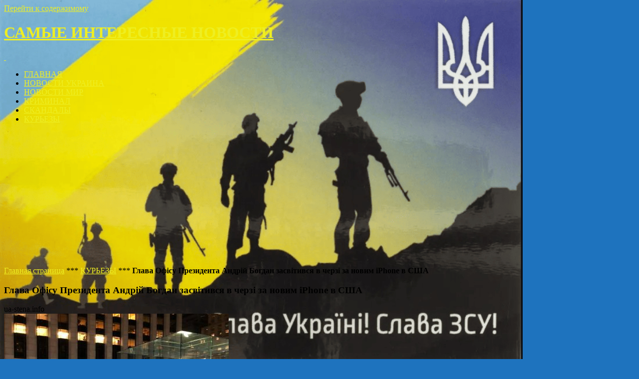

--- FILE ---
content_type: text/html; charset=utf-8
request_url: https://www.google.com/recaptcha/api2/aframe
body_size: 270
content:
<!DOCTYPE HTML><html><head><meta http-equiv="content-type" content="text/html; charset=UTF-8"></head><body><script nonce="kJh-PvBAEcVNWzNzRE4Czw">/** Anti-fraud and anti-abuse applications only. See google.com/recaptcha */ try{var clients={'sodar':'https://pagead2.googlesyndication.com/pagead/sodar?'};window.addEventListener("message",function(a){try{if(a.source===window.parent){var b=JSON.parse(a.data);var c=clients[b['id']];if(c){var d=document.createElement('img');d.src=c+b['params']+'&rc='+(localStorage.getItem("rc::a")?sessionStorage.getItem("rc::b"):"");window.document.body.appendChild(d);sessionStorage.setItem("rc::e",parseInt(sessionStorage.getItem("rc::e")||0)+1);localStorage.setItem("rc::h",'1768884315838');}}}catch(b){}});window.parent.postMessage("_grecaptcha_ready", "*");}catch(b){}</script></body></html>